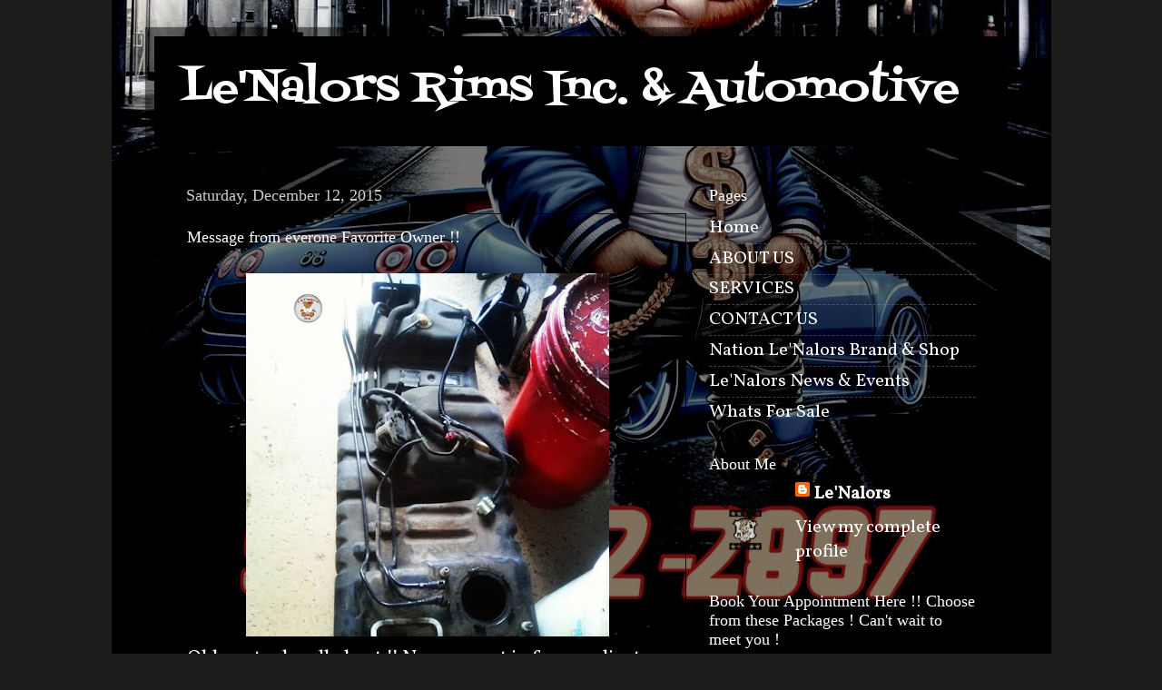

--- FILE ---
content_type: text/html; charset=UTF-8
request_url: https://www.lenalorsauto.com/2015/12/
body_size: 12483
content:
<!DOCTYPE html>
<html class='v2' dir='ltr' lang='en'>
<head>
<link href='https://www.blogger.com/static/v1/widgets/335934321-css_bundle_v2.css' rel='stylesheet' type='text/css'/>
<meta content='width=1100' name='viewport'/>
<meta content='text/html; charset=UTF-8' http-equiv='Content-Type'/>
<meta content='blogger' name='generator'/>
<link href='https://www.lenalorsauto.com/favicon.ico' rel='icon' type='image/x-icon'/>
<link href='https://www.lenalorsauto.com/2015/12/' rel='canonical'/>
<link rel="alternate" type="application/atom+xml" title="Le&#39;Nalors Rims Inc. &amp; Automotive - Atom" href="https://www.lenalorsauto.com/feeds/posts/default" />
<link rel="alternate" type="application/rss+xml" title="Le&#39;Nalors Rims Inc. &amp; Automotive - RSS" href="https://www.lenalorsauto.com/feeds/posts/default?alt=rss" />
<link rel="service.post" type="application/atom+xml" title="Le&#39;Nalors Rims Inc. &amp; Automotive - Atom" href="https://www.blogger.com/feeds/5655608201703849903/posts/default" />
<!--Can't find substitution for tag [blog.ieCssRetrofitLinks]-->
<meta content='https://www.lenalorsauto.com/2015/12/' property='og:url'/>
<meta content='Le&#39;Nalors Rims Inc. &amp; Automotive' property='og:title'/>
<meta content='' property='og:description'/>
<title>Le&#39;Nalors Rims Inc. &amp; Automotive: December 2015</title>
<style type='text/css'>@font-face{font-family:'Fontdiner Swanky';font-style:normal;font-weight:400;font-display:swap;src:url(//fonts.gstatic.com/s/fontdinerswanky/v24/ijwOs4XgRNsiaI5-hcVb4hQgMvCD0uYVKwOs1to.woff2)format('woff2');unicode-range:U+0000-00FF,U+0131,U+0152-0153,U+02BB-02BC,U+02C6,U+02DA,U+02DC,U+0304,U+0308,U+0329,U+2000-206F,U+20AC,U+2122,U+2191,U+2193,U+2212,U+2215,U+FEFF,U+FFFD;}@font-face{font-family:'Vollkorn';font-style:normal;font-weight:400;font-display:swap;src:url(//fonts.gstatic.com/s/vollkorn/v30/0ybgGDoxxrvAnPhYGzMlQLzuMasz6Df2MHGeE2mcM7Xq3oA9NjE.woff2)format('woff2');unicode-range:U+0460-052F,U+1C80-1C8A,U+20B4,U+2DE0-2DFF,U+A640-A69F,U+FE2E-FE2F;}@font-face{font-family:'Vollkorn';font-style:normal;font-weight:400;font-display:swap;src:url(//fonts.gstatic.com/s/vollkorn/v30/0ybgGDoxxrvAnPhYGzMlQLzuMasz6Df2MHGeGmmcM7Xq3oA9NjE.woff2)format('woff2');unicode-range:U+0301,U+0400-045F,U+0490-0491,U+04B0-04B1,U+2116;}@font-face{font-family:'Vollkorn';font-style:normal;font-weight:400;font-display:swap;src:url(//fonts.gstatic.com/s/vollkorn/v30/0ybgGDoxxrvAnPhYGzMlQLzuMasz6Df2MHGeHWmcM7Xq3oA9NjE.woff2)format('woff2');unicode-range:U+0370-0377,U+037A-037F,U+0384-038A,U+038C,U+038E-03A1,U+03A3-03FF;}@font-face{font-family:'Vollkorn';font-style:normal;font-weight:400;font-display:swap;src:url(//fonts.gstatic.com/s/vollkorn/v30/0ybgGDoxxrvAnPhYGzMlQLzuMasz6Df2MHGeEWmcM7Xq3oA9NjE.woff2)format('woff2');unicode-range:U+0102-0103,U+0110-0111,U+0128-0129,U+0168-0169,U+01A0-01A1,U+01AF-01B0,U+0300-0301,U+0303-0304,U+0308-0309,U+0323,U+0329,U+1EA0-1EF9,U+20AB;}@font-face{font-family:'Vollkorn';font-style:normal;font-weight:400;font-display:swap;src:url(//fonts.gstatic.com/s/vollkorn/v30/0ybgGDoxxrvAnPhYGzMlQLzuMasz6Df2MHGeEGmcM7Xq3oA9NjE.woff2)format('woff2');unicode-range:U+0100-02BA,U+02BD-02C5,U+02C7-02CC,U+02CE-02D7,U+02DD-02FF,U+0304,U+0308,U+0329,U+1D00-1DBF,U+1E00-1E9F,U+1EF2-1EFF,U+2020,U+20A0-20AB,U+20AD-20C0,U+2113,U+2C60-2C7F,U+A720-A7FF;}@font-face{font-family:'Vollkorn';font-style:normal;font-weight:400;font-display:swap;src:url(//fonts.gstatic.com/s/vollkorn/v30/0ybgGDoxxrvAnPhYGzMlQLzuMasz6Df2MHGeHmmcM7Xq3oA9.woff2)format('woff2');unicode-range:U+0000-00FF,U+0131,U+0152-0153,U+02BB-02BC,U+02C6,U+02DA,U+02DC,U+0304,U+0308,U+0329,U+2000-206F,U+20AC,U+2122,U+2191,U+2193,U+2212,U+2215,U+FEFF,U+FFFD;}</style>
<style id='page-skin-1' type='text/css'><!--
/*-----------------------------------------------
Blogger Template Style
Name:     Picture Window
Designer: Blogger
URL:      www.blogger.com
----------------------------------------------- */
/* Content
----------------------------------------------- */
body {
font: normal normal 22px Vollkorn;
color: #ffffff;
background: #1c1c1c url(https://blogger.googleusercontent.com/img/a/AVvXsEh3GnCLi-b9WYcLLXpwutGzc9UXFFHC5hScnrEXwWt41oTdazNa2U4_JbMsc_rwQamvHKy8Fh-lLT-2TIVs5LyU_cG5rQ2rHznhidG5QBz163mN7AWO5BWMcmi2qS01k7X6qc5k-yM6ru0pXZ-CQLZndgJsoGWX1cfKsvs1fVNFjbt6XXsQ9HFAvMnKPe21=s1600) no-repeat fixed bottom center;
}
html body .region-inner {
min-width: 0;
max-width: 100%;
width: auto;
}
.content-outer {
font-size: 90%;
}
a:link {
text-decoration:none;
color: #ffffff;
}
a:visited {
text-decoration:none;
color: #0066dd;
}
a:hover {
text-decoration:underline;
color: #ffffff;
}
.content-outer {
background: transparent url(https://resources.blogblog.com/blogblog/data/1kt/transparent/black50.png) repeat scroll top left;
-moz-border-radius: 0;
-webkit-border-radius: 0;
-goog-ms-border-radius: 0;
border-radius: 0;
-moz-box-shadow: 0 0 3px rgba(0, 0, 0, .15);
-webkit-box-shadow: 0 0 3px rgba(0, 0, 0, .15);
-goog-ms-box-shadow: 0 0 3px rgba(0, 0, 0, .15);
box-shadow: 0 0 3px rgba(0, 0, 0, .15);
margin: 0 auto;
}
.content-inner {
padding: 10px;
}
/* Header
----------------------------------------------- */
.header-outer {
background: #000000 none repeat-x scroll top left;
_background-image: none;
color: #ffffff;
-moz-border-radius: 0;
-webkit-border-radius: 0;
-goog-ms-border-radius: 0;
border-radius: 0;
}
.Header img, .Header #header-inner {
-moz-border-radius: 0;
-webkit-border-radius: 0;
-goog-ms-border-radius: 0;
border-radius: 0;
}
.header-inner .Header .titlewrapper,
.header-inner .Header .descriptionwrapper {
padding-left: 30px;
padding-right: 30px;
}
.Header h1 {
font: normal normal 48px Fontdiner Swanky;
text-shadow: 1px 1px 3px rgba(0, 0, 0, 0.3);
}
.Header h1 a {
color: #ffffff;
}
.Header .description {
font-size: 130%;
}
/* Tabs
----------------------------------------------- */
.tabs-inner {
margin: .5em 15px 1em;
padding: 0;
}
.tabs-inner .section {
margin: 0;
}
.tabs-inner .widget ul {
padding: 0;
background: #1c1c1c none repeat scroll bottom;
-moz-border-radius: 0;
-webkit-border-radius: 0;
-goog-ms-border-radius: 0;
border-radius: 0;
}
.tabs-inner .widget li {
border: none;
}
.tabs-inner .widget li a {
display: inline-block;
padding: .5em 1em;
margin-right: 0;
color: #ff9900;
font: normal normal 15px Georgia, Utopia, 'Palatino Linotype', Palatino, serif;
-moz-border-radius: 0 0 0 0;
-webkit-border-top-left-radius: 0;
-webkit-border-top-right-radius: 0;
-goog-ms-border-radius: 0 0 0 0;
border-radius: 0 0 0 0;
background: transparent none no-repeat scroll top left;
border-right: 1px solid #000000;
}
.tabs-inner .widget li:first-child a {
padding-left: 1.25em;
-moz-border-radius-topleft: 0;
-moz-border-radius-bottomleft: 0;
-webkit-border-top-left-radius: 0;
-webkit-border-bottom-left-radius: 0;
-goog-ms-border-top-left-radius: 0;
-goog-ms-border-bottom-left-radius: 0;
border-top-left-radius: 0;
border-bottom-left-radius: 0;
}
.tabs-inner .widget li.selected a,
.tabs-inner .widget li a:hover {
position: relative;
z-index: 1;
background: #0066dd none repeat scroll bottom;
color: #ffffff;
-moz-box-shadow: 0 0 0 rgba(0, 0, 0, .15);
-webkit-box-shadow: 0 0 0 rgba(0, 0, 0, .15);
-goog-ms-box-shadow: 0 0 0 rgba(0, 0, 0, .15);
box-shadow: 0 0 0 rgba(0, 0, 0, .15);
}
/* Headings
----------------------------------------------- */
h2 {
font: normal normal 18px Georgia, Utopia, 'Palatino Linotype', Palatino, serif;
text-transform: none;
color: #ffffff;
margin: .5em 0;
}
/* Main
----------------------------------------------- */
.main-outer {
background: transparent none repeat scroll top center;
-moz-border-radius: 0 0 0 0;
-webkit-border-top-left-radius: 0;
-webkit-border-top-right-radius: 0;
-webkit-border-bottom-left-radius: 0;
-webkit-border-bottom-right-radius: 0;
-goog-ms-border-radius: 0 0 0 0;
border-radius: 0 0 0 0;
-moz-box-shadow: 0 0 0 rgba(0, 0, 0, .15);
-webkit-box-shadow: 0 0 0 rgba(0, 0, 0, .15);
-goog-ms-box-shadow: 0 0 0 rgba(0, 0, 0, .15);
box-shadow: 0 0 0 rgba(0, 0, 0, .15);
}
.main-inner {
padding: 15px 20px 20px;
}
.main-inner .column-center-inner {
padding: 0 0;
}
.main-inner .column-left-inner {
padding-left: 0;
}
.main-inner .column-right-inner {
padding-right: 0;
}
/* Posts
----------------------------------------------- */
h3.post-title {
margin: 0;
font: normal normal 18px Georgia, Utopia, 'Palatino Linotype', Palatino, serif;
}
.comments h4 {
margin: 1em 0 0;
font: normal normal 18px Georgia, Utopia, 'Palatino Linotype', Palatino, serif;
}
.date-header span {
color: #cccccc;
}
.post-outer {
background-color: transparent;
border: solid 1px #000000;
-moz-border-radius: 0;
-webkit-border-radius: 0;
border-radius: 0;
-goog-ms-border-radius: 0;
padding: 15px 20px;
margin: 0 -20px 20px;
}
.post-body {
line-height: 1.4;
font-size: 110%;
position: relative;
}
.post-header {
margin: 0 0 1.5em;
color: #999999;
line-height: 1.6;
}
.post-footer {
margin: .5em 0 0;
color: #999999;
line-height: 1.6;
}
#blog-pager {
font-size: 140%
}
#comments .comment-author {
padding-top: 1.5em;
border-top: dashed 1px #ccc;
border-top: dashed 1px rgba(128, 128, 128, .5);
background-position: 0 1.5em;
}
#comments .comment-author:first-child {
padding-top: 0;
border-top: none;
}
.avatar-image-container {
margin: .2em 0 0;
}
/* Comments
----------------------------------------------- */
.comments .comments-content .icon.blog-author {
background-repeat: no-repeat;
background-image: url([data-uri]);
}
.comments .comments-content .loadmore a {
border-top: 1px solid #ffffff;
border-bottom: 1px solid #ffffff;
}
.comments .continue {
border-top: 2px solid #ffffff;
}
/* Widgets
----------------------------------------------- */
.widget ul, .widget #ArchiveList ul.flat {
padding: 0;
list-style: none;
}
.widget ul li, .widget #ArchiveList ul.flat li {
border-top: dashed 1px #ccc;
border-top: dashed 1px rgba(128, 128, 128, .5);
}
.widget ul li:first-child, .widget #ArchiveList ul.flat li:first-child {
border-top: none;
}
.widget .post-body ul {
list-style: disc;
}
.widget .post-body ul li {
border: none;
}
/* Footer
----------------------------------------------- */
.footer-outer {
color:#cccccc;
background: transparent none repeat scroll top center;
-moz-border-radius: 0 0 0 0;
-webkit-border-top-left-radius: 0;
-webkit-border-top-right-radius: 0;
-webkit-border-bottom-left-radius: 0;
-webkit-border-bottom-right-radius: 0;
-goog-ms-border-radius: 0 0 0 0;
border-radius: 0 0 0 0;
-moz-box-shadow: 0 0 0 rgba(0, 0, 0, .15);
-webkit-box-shadow: 0 0 0 rgba(0, 0, 0, .15);
-goog-ms-box-shadow: 0 0 0 rgba(0, 0, 0, .15);
box-shadow: 0 0 0 rgba(0, 0, 0, .15);
}
.footer-inner {
padding: 10px 20px 20px;
}
.footer-outer a {
color: #ff9900;
}
.footer-outer a:visited {
color: #dd7700;
}
.footer-outer a:hover {
color: #ffaa00;
}
.footer-outer .widget h2 {
color: #ffffff;
}
/* Mobile
----------------------------------------------- */
html body.mobile {
height: auto;
}
html body.mobile {
min-height: 480px;
background-size: 100% auto;
}
.mobile .body-fauxcolumn-outer {
background: transparent none repeat scroll top left;
}
html .mobile .mobile-date-outer, html .mobile .blog-pager {
border-bottom: none;
background: transparent none repeat scroll top center;
margin-bottom: 10px;
}
.mobile .date-outer {
background: transparent none repeat scroll top center;
}
.mobile .header-outer, .mobile .main-outer,
.mobile .post-outer, .mobile .footer-outer {
-moz-border-radius: 0;
-webkit-border-radius: 0;
-goog-ms-border-radius: 0;
border-radius: 0;
}
.mobile .content-outer,
.mobile .main-outer,
.mobile .post-outer {
background: inherit;
border: none;
}
.mobile .content-outer {
font-size: 100%;
}
.mobile-link-button {
background-color: #ffffff;
}
.mobile-link-button a:link, .mobile-link-button a:visited {
color: transparent;
}
.mobile-index-contents {
color: #ffffff;
}
.mobile .tabs-inner .PageList .widget-content {
background: #0066dd none repeat scroll bottom;
color: #ffffff;
}
.mobile .tabs-inner .PageList .widget-content .pagelist-arrow {
border-left: 1px solid #000000;
}

--></style>
<style id='template-skin-1' type='text/css'><!--
body {
min-width: 960px;
}
.content-outer, .content-fauxcolumn-outer, .region-inner {
min-width: 960px;
max-width: 960px;
_width: 960px;
}
.main-inner .columns {
padding-left: 0;
padding-right: 339px;
}
.main-inner .fauxcolumn-center-outer {
left: 0;
right: 339px;
/* IE6 does not respect left and right together */
_width: expression(this.parentNode.offsetWidth -
parseInt("0") -
parseInt("339px") + 'px');
}
.main-inner .fauxcolumn-left-outer {
width: 0;
}
.main-inner .fauxcolumn-right-outer {
width: 339px;
}
.main-inner .column-left-outer {
width: 0;
right: 100%;
margin-left: -0;
}
.main-inner .column-right-outer {
width: 339px;
margin-right: -339px;
}
#layout {
min-width: 0;
}
#layout .content-outer {
min-width: 0;
width: 800px;
}
#layout .region-inner {
min-width: 0;
width: auto;
}
body#layout div.add_widget {
padding: 8px;
}
body#layout div.add_widget a {
margin-left: 32px;
}
--></style>
<style>
    body {background-image:url(https\:\/\/blogger.googleusercontent.com\/img\/a\/AVvXsEh3GnCLi-b9WYcLLXpwutGzc9UXFFHC5hScnrEXwWt41oTdazNa2U4_JbMsc_rwQamvHKy8Fh-lLT-2TIVs5LyU_cG5rQ2rHznhidG5QBz163mN7AWO5BWMcmi2qS01k7X6qc5k-yM6ru0pXZ-CQLZndgJsoGWX1cfKsvs1fVNFjbt6XXsQ9HFAvMnKPe21=s1600);}
    
@media (max-width: 200px) { body {background-image:url(https\:\/\/blogger.googleusercontent.com\/img\/a\/AVvXsEh3GnCLi-b9WYcLLXpwutGzc9UXFFHC5hScnrEXwWt41oTdazNa2U4_JbMsc_rwQamvHKy8Fh-lLT-2TIVs5LyU_cG5rQ2rHznhidG5QBz163mN7AWO5BWMcmi2qS01k7X6qc5k-yM6ru0pXZ-CQLZndgJsoGWX1cfKsvs1fVNFjbt6XXsQ9HFAvMnKPe21=w200);}}
@media (max-width: 400px) and (min-width: 201px) { body {background-image:url(https\:\/\/blogger.googleusercontent.com\/img\/a\/AVvXsEh3GnCLi-b9WYcLLXpwutGzc9UXFFHC5hScnrEXwWt41oTdazNa2U4_JbMsc_rwQamvHKy8Fh-lLT-2TIVs5LyU_cG5rQ2rHznhidG5QBz163mN7AWO5BWMcmi2qS01k7X6qc5k-yM6ru0pXZ-CQLZndgJsoGWX1cfKsvs1fVNFjbt6XXsQ9HFAvMnKPe21=w400);}}
@media (max-width: 800px) and (min-width: 401px) { body {background-image:url(https\:\/\/blogger.googleusercontent.com\/img\/a\/AVvXsEh3GnCLi-b9WYcLLXpwutGzc9UXFFHC5hScnrEXwWt41oTdazNa2U4_JbMsc_rwQamvHKy8Fh-lLT-2TIVs5LyU_cG5rQ2rHznhidG5QBz163mN7AWO5BWMcmi2qS01k7X6qc5k-yM6ru0pXZ-CQLZndgJsoGWX1cfKsvs1fVNFjbt6XXsQ9HFAvMnKPe21=w800);}}
@media (max-width: 1200px) and (min-width: 801px) { body {background-image:url(https\:\/\/blogger.googleusercontent.com\/img\/a\/AVvXsEh3GnCLi-b9WYcLLXpwutGzc9UXFFHC5hScnrEXwWt41oTdazNa2U4_JbMsc_rwQamvHKy8Fh-lLT-2TIVs5LyU_cG5rQ2rHznhidG5QBz163mN7AWO5BWMcmi2qS01k7X6qc5k-yM6ru0pXZ-CQLZndgJsoGWX1cfKsvs1fVNFjbt6XXsQ9HFAvMnKPe21=w1200);}}
/* Last tag covers anything over one higher than the previous max-size cap. */
@media (min-width: 1201px) { body {background-image:url(https\:\/\/blogger.googleusercontent.com\/img\/a\/AVvXsEh3GnCLi-b9WYcLLXpwutGzc9UXFFHC5hScnrEXwWt41oTdazNa2U4_JbMsc_rwQamvHKy8Fh-lLT-2TIVs5LyU_cG5rQ2rHznhidG5QBz163mN7AWO5BWMcmi2qS01k7X6qc5k-yM6ru0pXZ-CQLZndgJsoGWX1cfKsvs1fVNFjbt6XXsQ9HFAvMnKPe21=w1600);}}
  </style>
<link href='https://www.blogger.com/dyn-css/authorization.css?targetBlogID=5655608201703849903&amp;zx=1018a006-61ef-4f7d-9540-1b5a5a2e44a5' media='none' onload='if(media!=&#39;all&#39;)media=&#39;all&#39;' rel='stylesheet'/><noscript><link href='https://www.blogger.com/dyn-css/authorization.css?targetBlogID=5655608201703849903&amp;zx=1018a006-61ef-4f7d-9540-1b5a5a2e44a5' rel='stylesheet'/></noscript>
<meta name='google-adsense-platform-account' content='ca-host-pub-1556223355139109'/>
<meta name='google-adsense-platform-domain' content='blogspot.com'/>

<script async src="https://pagead2.googlesyndication.com/pagead/js/adsbygoogle.js?client=ca-pub-5541767903311343&host=ca-host-pub-1556223355139109" crossorigin="anonymous"></script>

<!-- data-ad-client=ca-pub-5541767903311343 -->

</head>
<body class='loading variant-screen'>
<div class='navbar no-items section' id='navbar' name='Navbar'>
</div>
<div class='body-fauxcolumns'>
<div class='fauxcolumn-outer body-fauxcolumn-outer'>
<div class='cap-top'>
<div class='cap-left'></div>
<div class='cap-right'></div>
</div>
<div class='fauxborder-left'>
<div class='fauxborder-right'></div>
<div class='fauxcolumn-inner'>
</div>
</div>
<div class='cap-bottom'>
<div class='cap-left'></div>
<div class='cap-right'></div>
</div>
</div>
</div>
<div class='content'>
<div class='content-fauxcolumns'>
<div class='fauxcolumn-outer content-fauxcolumn-outer'>
<div class='cap-top'>
<div class='cap-left'></div>
<div class='cap-right'></div>
</div>
<div class='fauxborder-left'>
<div class='fauxborder-right'></div>
<div class='fauxcolumn-inner'>
</div>
</div>
<div class='cap-bottom'>
<div class='cap-left'></div>
<div class='cap-right'></div>
</div>
</div>
</div>
<div class='content-outer'>
<div class='content-cap-top cap-top'>
<div class='cap-left'></div>
<div class='cap-right'></div>
</div>
<div class='fauxborder-left content-fauxborder-left'>
<div class='fauxborder-right content-fauxborder-right'></div>
<div class='content-inner'>
<header>
<div class='header-outer'>
<div class='header-cap-top cap-top'>
<div class='cap-left'></div>
<div class='cap-right'></div>
</div>
<div class='fauxborder-left header-fauxborder-left'>
<div class='fauxborder-right header-fauxborder-right'></div>
<div class='region-inner header-inner'>
<div class='header section' id='header' name='Header'><div class='widget Header' data-version='1' id='Header1'>
<div id='header-inner'>
<div class='titlewrapper'>
<h1 class='title'>
<a href='https://www.lenalorsauto.com/'>
Le&#39;Nalors Rims Inc. &amp; Automotive
</a>
</h1>
</div>
<div class='descriptionwrapper'>
<p class='description'><span>
</span></p>
</div>
</div>
</div></div>
</div>
</div>
<div class='header-cap-bottom cap-bottom'>
<div class='cap-left'></div>
<div class='cap-right'></div>
</div>
</div>
</header>
<div class='tabs-outer'>
<div class='tabs-cap-top cap-top'>
<div class='cap-left'></div>
<div class='cap-right'></div>
</div>
<div class='fauxborder-left tabs-fauxborder-left'>
<div class='fauxborder-right tabs-fauxborder-right'></div>
<div class='region-inner tabs-inner'>
<div class='tabs no-items section' id='crosscol' name='Cross-Column'></div>
<div class='tabs no-items section' id='crosscol-overflow' name='Cross-Column 2'></div>
</div>
</div>
<div class='tabs-cap-bottom cap-bottom'>
<div class='cap-left'></div>
<div class='cap-right'></div>
</div>
</div>
<div class='main-outer'>
<div class='main-cap-top cap-top'>
<div class='cap-left'></div>
<div class='cap-right'></div>
</div>
<div class='fauxborder-left main-fauxborder-left'>
<div class='fauxborder-right main-fauxborder-right'></div>
<div class='region-inner main-inner'>
<div class='columns fauxcolumns'>
<div class='fauxcolumn-outer fauxcolumn-center-outer'>
<div class='cap-top'>
<div class='cap-left'></div>
<div class='cap-right'></div>
</div>
<div class='fauxborder-left'>
<div class='fauxborder-right'></div>
<div class='fauxcolumn-inner'>
</div>
</div>
<div class='cap-bottom'>
<div class='cap-left'></div>
<div class='cap-right'></div>
</div>
</div>
<div class='fauxcolumn-outer fauxcolumn-left-outer'>
<div class='cap-top'>
<div class='cap-left'></div>
<div class='cap-right'></div>
</div>
<div class='fauxborder-left'>
<div class='fauxborder-right'></div>
<div class='fauxcolumn-inner'>
</div>
</div>
<div class='cap-bottom'>
<div class='cap-left'></div>
<div class='cap-right'></div>
</div>
</div>
<div class='fauxcolumn-outer fauxcolumn-right-outer'>
<div class='cap-top'>
<div class='cap-left'></div>
<div class='cap-right'></div>
</div>
<div class='fauxborder-left'>
<div class='fauxborder-right'></div>
<div class='fauxcolumn-inner'>
</div>
</div>
<div class='cap-bottom'>
<div class='cap-left'></div>
<div class='cap-right'></div>
</div>
</div>
<!-- corrects IE6 width calculation -->
<div class='columns-inner'>
<div class='column-center-outer'>
<div class='column-center-inner'>
<div class='main section' id='main' name='Main'><div class='widget Blog' data-version='1' id='Blog1'>
<div class='blog-posts hfeed'>

          <div class="date-outer">
        
<h2 class='date-header'><span>Saturday, December 12, 2015</span></h2>

          <div class="date-posts">
        
<div class='post-outer'>
<div class='post hentry uncustomized-post-template' itemprop='blogPost' itemscope='itemscope' itemtype='http://schema.org/BlogPosting'>
<meta content='https://blogger.googleusercontent.com/img/b/R29vZ2xl/AVvXsEgrPCDXMMvBr4UAJYtLKhaJT7-g7IkIQUNF5IXRfbVwWSrlHdwwF1cDMR8If2gl-nW7oPyvMZyWgb4Eq9lpoGZZts2bRLyVwW7wDVxwNYWaWrXbgwnwVdcq3y0zDIE7UK0luhWz8Va8XKF2/s400/11215744_1012567162098464_5278382813629257006_n.jpg' itemprop='image_url'/>
<meta content='5655608201703849903' itemprop='blogId'/>
<meta content='1527731862444735973' itemprop='postId'/>
<a name='1527731862444735973'></a>
<h3 class='post-title entry-title' itemprop='name'>
<a href='https://www.lenalorsauto.com/2015/12/message-from-you-favorite-owner.html'>Message from everone Favorite Owner !!</a>
</h3>
<div class='post-header'>
<div class='post-header-line-1'></div>
</div>
<div class='post-body entry-content' id='post-body-1527731862444735973' itemprop='description articleBody'>
<div class="separator" style="clear: both; text-align: center;">
<a href="https://blogger.googleusercontent.com/img/b/R29vZ2xl/AVvXsEgrPCDXMMvBr4UAJYtLKhaJT7-g7IkIQUNF5IXRfbVwWSrlHdwwF1cDMR8If2gl-nW7oPyvMZyWgb4Eq9lpoGZZts2bRLyVwW7wDVxwNYWaWrXbgwnwVdcq3y0zDIE7UK0luhWz8Va8XKF2/s1600/11215744_1012567162098464_5278382813629257006_n.jpg" imageanchor="1" style="margin-left: 1em; margin-right: 1em;"><img border="0" height="400" src="https://blogger.googleusercontent.com/img/b/R29vZ2xl/AVvXsEgrPCDXMMvBr4UAJYtLKhaJT7-g7IkIQUNF5IXRfbVwWSrlHdwwF1cDMR8If2gl-nW7oPyvMZyWgb4Eq9lpoGZZts2bRLyVwW7wDVxwNYWaWrXbgwnwVdcq3y0zDIE7UK0luhWz8Va8XKF2/s400/11215744_1012567162098464_5278382813629257006_n.jpg" width="400" /></a></div>
<span class="fbPhotosPhotoCaption" data-ft="{&quot;tn&quot;:&quot;K&quot;}" id="fbPhotoSnowliftCaption" tabindex="0"><span class="hasCaption" data-gt="{&quot;timeline_og_unit_click&quot;:&quot;1&quot;,&quot;app_id&quot;:&quot;124024574287414&quot;,&quot;action_type_id&quot;:&quot;282366618453208&quot;,&quot;object_type&quot;:&quot;instapp:photo&quot;,&quot;unit_id&quot;:&quot;447280888645770&quot;,&quot;og_ref&quot;:&quot;ogexp&quot;,&quot;is_intentional&quot;:&quot;1&quot;}">Old gas tank pulled out !! New one put in for our client. .. Happy me!!</span></span><br />
<br />
<span class="fbPhotosPhotoCaption" data-ft="{&quot;tn&quot;:&quot;K&quot;}" id="fbPhotoSnowliftCaption" tabindex="0"><span class="hasCaption" data-gt="{&quot;timeline_og_unit_click&quot;:&quot;1&quot;,&quot;app_id&quot;:&quot;124024574287414&quot;,&quot;action_type_id&quot;:&quot;282366618453208&quot;,&quot;object_type&quot;:&quot;instapp:photo&quot;,&quot;unit_id&quot;:&quot;447280888645770&quot;,&quot;og_ref&quot;:&quot;ogexp&quot;,&quot;is_intentional&quot;:&quot;1&quot;}">Also be sure to FOLLOW US on TWITTER @lenalors <br />
Or Like our Brand New Facebook Page www.facebook.com/lenalorsauto&nbsp;
</span></span>
<div style='clear: both;'></div>
</div>
<div class='post-footer'>
<div class='post-footer-line post-footer-line-1'>
<span class='post-author vcard'>
</span>
<span class='post-timestamp'>
at
<meta content='https://www.lenalorsauto.com/2015/12/message-from-you-favorite-owner.html' itemprop='url'/>
<a class='timestamp-link' href='https://www.lenalorsauto.com/2015/12/message-from-you-favorite-owner.html' rel='bookmark' title='permanent link'><abbr class='published' itemprop='datePublished' title='2015-12-12T14:41:00-08:00'>December 12, 2015</abbr></a>
</span>
<span class='post-comment-link'>
</span>
<span class='post-icons'>
<span class='item-control blog-admin pid-2094154231'>
<a href='https://www.blogger.com/post-edit.g?blogID=5655608201703849903&postID=1527731862444735973&from=pencil' title='Edit Post'>
<img alt='' class='icon-action' height='18' src='https://resources.blogblog.com/img/icon18_edit_allbkg.gif' width='18'/>
</a>
</span>
</span>
<div class='post-share-buttons goog-inline-block'>
<a class='goog-inline-block share-button sb-email' href='https://www.blogger.com/share-post.g?blogID=5655608201703849903&postID=1527731862444735973&target=email' target='_blank' title='Email This'><span class='share-button-link-text'>Email This</span></a><a class='goog-inline-block share-button sb-blog' href='https://www.blogger.com/share-post.g?blogID=5655608201703849903&postID=1527731862444735973&target=blog' onclick='window.open(this.href, "_blank", "height=270,width=475"); return false;' target='_blank' title='BlogThis!'><span class='share-button-link-text'>BlogThis!</span></a><a class='goog-inline-block share-button sb-twitter' href='https://www.blogger.com/share-post.g?blogID=5655608201703849903&postID=1527731862444735973&target=twitter' target='_blank' title='Share to X'><span class='share-button-link-text'>Share to X</span></a><a class='goog-inline-block share-button sb-facebook' href='https://www.blogger.com/share-post.g?blogID=5655608201703849903&postID=1527731862444735973&target=facebook' onclick='window.open(this.href, "_blank", "height=430,width=640"); return false;' target='_blank' title='Share to Facebook'><span class='share-button-link-text'>Share to Facebook</span></a><a class='goog-inline-block share-button sb-pinterest' href='https://www.blogger.com/share-post.g?blogID=5655608201703849903&postID=1527731862444735973&target=pinterest' target='_blank' title='Share to Pinterest'><span class='share-button-link-text'>Share to Pinterest</span></a>
</div>
</div>
<div class='post-footer-line post-footer-line-2'>
<span class='post-labels'>
</span>
</div>
<div class='post-footer-line post-footer-line-3'>
<span class='post-location'>
</span>
</div>
</div>
</div>
</div>

          </div></div>
        

          <div class="date-outer">
        
<h2 class='date-header'><span>Saturday, December 5, 2015</span></h2>

          <div class="date-posts">
        
<div class='post-outer'>
<div class='post hentry uncustomized-post-template' itemprop='blogPost' itemscope='itemscope' itemtype='http://schema.org/BlogPosting'>
<meta content='https://blogger.googleusercontent.com/img/b/R29vZ2xl/AVvXsEgCX5mlR37oZttGCbFD3wzOlQsDifrWnXxdNt4Xa7qiGmOP-K9xpSmIGXFyVpdY5ZG_erVov6nUZfNR2aIkv2BINK9BogcJees95hB8qTa-ixH0N91tUfmgxGRdwrxLJ9Vl4ZD6Rpv_HhKD/s400/12313704_1009120845776429_1121501419511289795_n.jpg' itemprop='image_url'/>
<meta content='5655608201703849903' itemprop='blogId'/>
<meta content='6043578799798863320' itemprop='postId'/>
<a name='6043578799798863320'></a>
<h3 class='post-title entry-title' itemprop='name'>
<a href='https://www.lenalorsauto.com/2015/12/the-lenalors-rims-clients-of-day_5.html'>The Le'Nalors Rims " CLIENTS " of The Day</a>
</h3>
<div class='post-header'>
<div class='post-header-line-1'></div>
</div>
<div class='post-body entry-content' id='post-body-6043578799798863320' itemprop='description articleBody'>
<div class="separator" style="clear: both; text-align: center;">
<a href="https://blogger.googleusercontent.com/img/b/R29vZ2xl/AVvXsEgCX5mlR37oZttGCbFD3wzOlQsDifrWnXxdNt4Xa7qiGmOP-K9xpSmIGXFyVpdY5ZG_erVov6nUZfNR2aIkv2BINK9BogcJees95hB8qTa-ixH0N91tUfmgxGRdwrxLJ9Vl4ZD6Rpv_HhKD/s1600/12313704_1009120845776429_1121501419511289795_n.jpg" imageanchor="1" style="margin-left: 1em; margin-right: 1em;"><img border="0" height="400" src="https://blogger.googleusercontent.com/img/b/R29vZ2xl/AVvXsEgCX5mlR37oZttGCbFD3wzOlQsDifrWnXxdNt4Xa7qiGmOP-K9xpSmIGXFyVpdY5ZG_erVov6nUZfNR2aIkv2BINK9BogcJees95hB8qTa-ixH0N91tUfmgxGRdwrxLJ9Vl4ZD6Rpv_HhKD/s400/12313704_1009120845776429_1121501419511289795_n.jpg" width="400" /></a></div>
<h3 class="post-title entry-title" itemprop="name">
CONTACT US 
</h3>
<div class="post-header">
</div>
<span style="font-family: Georgia, &quot;Times New Roman&quot;, serif; font-size: x-small;">Located : 1123 SW 1Way Deerfield Beach , Fl. 33441</span><br />
<span style="font-family: Georgia, &quot;Times New Roman&quot;, serif; font-size: x-small;">Business # : (954) 242 - 2897</span><br />
<span style="font-family: Georgia, &quot;Times New Roman&quot;, serif; font-size: x-small;">Business </span><span style="font-size: x-small;">Email : lenalorsauto@gmail.com</span><br />
<span style="font-size: x-small;">Twitter @lenalors</span><br />
<span style="font-size: x-small;">Instagram @lenalorsceo</span><br />
<span style="font-size: x-small;"><br /></span>
<span class="userContent" style="font-size: x-small;">(Shop Hours) -&nbsp; <span style="color: red;">Mon</span> Closed <span style="color: red;">Tue&nbsp;</span>5pm - 8pm&nbsp;<span style="color: red;">Wed</span> 5pm - 8pm <span style="color: red;">Thur</span> 5pm - 8pm <span style="color: red;">Fri</span> 5pm - 8pm <span style="color: red;">Sat</span> 9am - 5pm <span style="color: red;">Sun</span> Closed/Special Request</span>
<div style='clear: both;'></div>
</div>
<div class='post-footer'>
<div class='post-footer-line post-footer-line-1'>
<span class='post-author vcard'>
</span>
<span class='post-timestamp'>
at
<meta content='https://www.lenalorsauto.com/2015/12/the-lenalors-rims-clients-of-day_5.html' itemprop='url'/>
<a class='timestamp-link' href='https://www.lenalorsauto.com/2015/12/the-lenalors-rims-clients-of-day_5.html' rel='bookmark' title='permanent link'><abbr class='published' itemprop='datePublished' title='2015-12-05T10:10:00-08:00'>December 05, 2015</abbr></a>
</span>
<span class='post-comment-link'>
</span>
<span class='post-icons'>
<span class='item-control blog-admin pid-2094154231'>
<a href='https://www.blogger.com/post-edit.g?blogID=5655608201703849903&postID=6043578799798863320&from=pencil' title='Edit Post'>
<img alt='' class='icon-action' height='18' src='https://resources.blogblog.com/img/icon18_edit_allbkg.gif' width='18'/>
</a>
</span>
</span>
<div class='post-share-buttons goog-inline-block'>
<a class='goog-inline-block share-button sb-email' href='https://www.blogger.com/share-post.g?blogID=5655608201703849903&postID=6043578799798863320&target=email' target='_blank' title='Email This'><span class='share-button-link-text'>Email This</span></a><a class='goog-inline-block share-button sb-blog' href='https://www.blogger.com/share-post.g?blogID=5655608201703849903&postID=6043578799798863320&target=blog' onclick='window.open(this.href, "_blank", "height=270,width=475"); return false;' target='_blank' title='BlogThis!'><span class='share-button-link-text'>BlogThis!</span></a><a class='goog-inline-block share-button sb-twitter' href='https://www.blogger.com/share-post.g?blogID=5655608201703849903&postID=6043578799798863320&target=twitter' target='_blank' title='Share to X'><span class='share-button-link-text'>Share to X</span></a><a class='goog-inline-block share-button sb-facebook' href='https://www.blogger.com/share-post.g?blogID=5655608201703849903&postID=6043578799798863320&target=facebook' onclick='window.open(this.href, "_blank", "height=430,width=640"); return false;' target='_blank' title='Share to Facebook'><span class='share-button-link-text'>Share to Facebook</span></a><a class='goog-inline-block share-button sb-pinterest' href='https://www.blogger.com/share-post.g?blogID=5655608201703849903&postID=6043578799798863320&target=pinterest' target='_blank' title='Share to Pinterest'><span class='share-button-link-text'>Share to Pinterest</span></a>
</div>
</div>
<div class='post-footer-line post-footer-line-2'>
<span class='post-labels'>
</span>
</div>
<div class='post-footer-line post-footer-line-3'>
<span class='post-location'>
</span>
</div>
</div>
</div>
</div>
<div class='post-outer'>
<div class='post hentry uncustomized-post-template' itemprop='blogPost' itemscope='itemscope' itemtype='http://schema.org/BlogPosting'>
<meta content='https://blogger.googleusercontent.com/img/b/R29vZ2xl/AVvXsEjOEp0_1FRyrmZQPetebqmmODuNMO95X-jMyHmKiH-oPH1N3N4f-DMDIx585HxoQO4z41kNUshXPqDm3vfypCHCliwR0Ohepw3E-goFRjwBTqgNdaigmeCK1X74dYfwCrFSSx6HaL4JGzMZ/s400/12342657_1009002859121561_8807343701618716897_n.jpg' itemprop='image_url'/>
<meta content='5655608201703849903' itemprop='blogId'/>
<meta content='1835505007284625188' itemprop='postId'/>
<a name='1835505007284625188'></a>
<h3 class='post-title entry-title' itemprop='name'>
<a href='https://www.lenalorsauto.com/2015/12/the-lenalors-rims-clients-of-day.html'>The Le'Nalors Rims "CLIENTS" of The Day</a>
</h3>
<div class='post-header'>
<div class='post-header-line-1'></div>
</div>
<div class='post-body entry-content' id='post-body-1835505007284625188' itemprop='description articleBody'>
<div class="separator" style="clear: both; text-align: center;">
<a href="https://blogger.googleusercontent.com/img/b/R29vZ2xl/AVvXsEjOEp0_1FRyrmZQPetebqmmODuNMO95X-jMyHmKiH-oPH1N3N4f-DMDIx585HxoQO4z41kNUshXPqDm3vfypCHCliwR0Ohepw3E-goFRjwBTqgNdaigmeCK1X74dYfwCrFSSx6HaL4JGzMZ/s1600/12342657_1009002859121561_8807343701618716897_n.jpg" imageanchor="1" style="margin-left: 1em; margin-right: 1em;"><img border="0" height="400" src="https://blogger.googleusercontent.com/img/b/R29vZ2xl/AVvXsEjOEp0_1FRyrmZQPetebqmmODuNMO95X-jMyHmKiH-oPH1N3N4f-DMDIx585HxoQO4z41kNUshXPqDm3vfypCHCliwR0Ohepw3E-goFRjwBTqgNdaigmeCK1X74dYfwCrFSSx6HaL4JGzMZ/s400/12342657_1009002859121561_8807343701618716897_n.jpg" width="400" /></a></div>
Also be sure to FOLLOW US on TWITTER @lenalors <br />
Or Like our Brand New Facebook Page www.facebook.com/lenalorsauto
<div style='clear: both;'></div>
</div>
<div class='post-footer'>
<div class='post-footer-line post-footer-line-1'>
<span class='post-author vcard'>
</span>
<span class='post-timestamp'>
at
<meta content='https://www.lenalorsauto.com/2015/12/the-lenalors-rims-clients-of-day.html' itemprop='url'/>
<a class='timestamp-link' href='https://www.lenalorsauto.com/2015/12/the-lenalors-rims-clients-of-day.html' rel='bookmark' title='permanent link'><abbr class='published' itemprop='datePublished' title='2015-12-05T06:09:00-08:00'>December 05, 2015</abbr></a>
</span>
<span class='post-comment-link'>
</span>
<span class='post-icons'>
<span class='item-control blog-admin pid-2094154231'>
<a href='https://www.blogger.com/post-edit.g?blogID=5655608201703849903&postID=1835505007284625188&from=pencil' title='Edit Post'>
<img alt='' class='icon-action' height='18' src='https://resources.blogblog.com/img/icon18_edit_allbkg.gif' width='18'/>
</a>
</span>
</span>
<div class='post-share-buttons goog-inline-block'>
<a class='goog-inline-block share-button sb-email' href='https://www.blogger.com/share-post.g?blogID=5655608201703849903&postID=1835505007284625188&target=email' target='_blank' title='Email This'><span class='share-button-link-text'>Email This</span></a><a class='goog-inline-block share-button sb-blog' href='https://www.blogger.com/share-post.g?blogID=5655608201703849903&postID=1835505007284625188&target=blog' onclick='window.open(this.href, "_blank", "height=270,width=475"); return false;' target='_blank' title='BlogThis!'><span class='share-button-link-text'>BlogThis!</span></a><a class='goog-inline-block share-button sb-twitter' href='https://www.blogger.com/share-post.g?blogID=5655608201703849903&postID=1835505007284625188&target=twitter' target='_blank' title='Share to X'><span class='share-button-link-text'>Share to X</span></a><a class='goog-inline-block share-button sb-facebook' href='https://www.blogger.com/share-post.g?blogID=5655608201703849903&postID=1835505007284625188&target=facebook' onclick='window.open(this.href, "_blank", "height=430,width=640"); return false;' target='_blank' title='Share to Facebook'><span class='share-button-link-text'>Share to Facebook</span></a><a class='goog-inline-block share-button sb-pinterest' href='https://www.blogger.com/share-post.g?blogID=5655608201703849903&postID=1835505007284625188&target=pinterest' target='_blank' title='Share to Pinterest'><span class='share-button-link-text'>Share to Pinterest</span></a>
</div>
</div>
<div class='post-footer-line post-footer-line-2'>
<span class='post-labels'>
</span>
</div>
<div class='post-footer-line post-footer-line-3'>
<span class='post-location'>
</span>
</div>
</div>
</div>
</div>

        </div></div>
      
</div>
<div class='blog-pager' id='blog-pager'>
<span id='blog-pager-newer-link'>
<a class='blog-pager-newer-link' href='https://www.lenalorsauto.com/search?updated-max=2016-11-24T06:01:00-08:00&max-results=11&reverse-paginate=true' id='Blog1_blog-pager-newer-link' title='Newer Posts'>Newer Posts</a>
</span>
<span id='blog-pager-older-link'>
<a class='blog-pager-older-link' href='https://www.lenalorsauto.com/search?updated-max=2015-12-05T06:09:00-08:00&max-results=11' id='Blog1_blog-pager-older-link' title='Older Posts'>Older Posts</a>
</span>
<a class='home-link' href='https://www.lenalorsauto.com/'>Home</a>
</div>
<div class='clear'></div>
<div class='blog-feeds'>
<div class='feed-links'>
Subscribe to:
<a class='feed-link' href='https://www.lenalorsauto.com/feeds/posts/default' target='_blank' type='application/atom+xml'>Comments (Atom)</a>
</div>
</div>
</div><div class='widget FeaturedPost' data-version='1' id='FeaturedPost1'>
<div class='post-summary'>
<h3><a href='https://www.lenalorsauto.com/2025/12/basic-packages-ready.html'>Basic Packages Ready !! </a></h3>
<p>
&#160;
</p>
<img class='image' src='https://blogger.googleusercontent.com/img/a/AVvXsEjZbjnk5m8zd11KH-hh9yrfcA7w2viko4OXlWzMETqmSAFQhuZODZTpugsXyfmAVANCsQ_R0ZWqwnzThfuXxuKJWSHqkCAIUEeOJHiQhYi51OJet_yDAE6XbHYruSc8k58QDnWbwCzB25V4hcB7Y_I9XD06vdCIhhGQHeGJCUPg7aAUAYMnN3CGvGNgmMlB=w374-h428'/>
</div>
<style type='text/css'>
    .image {
      width: 100%;
    }
  </style>
<div class='clear'></div>
</div>
<div class='widget PopularPosts' data-version='1' id='PopularPosts1'>
<div class='widget-content popular-posts'>
<ul>
<li>
<div class='item-content'>
<div class='item-thumbnail'>
<a href='https://www.lenalorsauto.com/2018/02/the-lenalors-rims-clients-of-day.html' target='_blank'>
<img alt='' border='0' src='https://blogger.googleusercontent.com/img/b/R29vZ2xl/AVvXsEjX5q9UDtPp4kZZmBpNgoUrY5w6Chq7k-kbFDAePOPnT7nfC3FP12ChUi3I7JbJXcaVfP6UQY7c2oTCayd8nGop08CaDEEZa4Y9TUv9bP5i6NGCRY9my6OdqE1TdKYnSfIIaFwDKkamyWmC/w72-h72-p-k-no-nu/26196113_1653673614654479_7850986602252164876_n.jpg'/>
</a>
</div>
<div class='item-title'><a href='https://www.lenalorsauto.com/2018/02/the-lenalors-rims-clients-of-day.html'>The Le'Nalors Rims " CLIENTS " of The Day </a></div>
<div class='item-snippet'>  I shot this pic from my office!! Starting 2018 with a familiar fam in  Mr. Baker .. Always coming thru to up grade his brakes!Thanks Fam f...</div>
</div>
<div style='clear: both;'></div>
</li>
<li>
<div class='item-content'>
<div class='item-thumbnail'>
<a href='https://www.lenalorsauto.com/2021/08/lenalors-clients-of-day.html' target='_blank'>
<img alt='' border='0' src='https://blogger.googleusercontent.com/img/b/R29vZ2xl/AVvXsEhkod8TneA_LKZfG3oERc8lwJcq-sOQIFu3r65_-B4e9PSjk281m-8sCVFkq1G7hu7JS6wmV3e-3JE1Q7JnVeG5RNbac9ZlbRmd9UM98_eNxL0mPCYsXk-RIR93op7OHgkNDvvnua2TlCeU/w72-h72-p-k-no-nu/IMG_0545.jpg'/>
</a>
</div>
<div class='item-title'><a href='https://www.lenalorsauto.com/2021/08/lenalors-clients-of-day.html'>The Le'Nalors " CLIENTS " of The Day</a></div>
<div class='item-snippet'>&#160;Also be sure to FOLLOW US on TWITTER @lenalors !!! Or Like our Brand New Facebook Page www.facebook.com/lenalorsauto</div>
</div>
<div style='clear: both;'></div>
</li>
</ul>
<div class='clear'></div>
</div>
</div></div>
</div>
</div>
<div class='column-left-outer'>
<div class='column-left-inner'>
<aside>
</aside>
</div>
</div>
<div class='column-right-outer'>
<div class='column-right-inner'>
<aside>
<div class='sidebar section' id='sidebar-right-1'><div class='widget PageList' data-version='1' id='PageList1'>
<h2>Pages</h2>
<div class='widget-content'>
<ul>
<li>
<a href='https://www.lenalorsauto.com/'>Home</a>
</li>
<li>
<a href='http://www.lenalorsauto.com/p/about-us.html'>ABOUT US </a>
</li>
<li>
<a href='http://www.lenalorsauto.com/p/services.html'>SERVICES</a>
</li>
<li>
<a href='http://www.lenalorsauto.com/p/contact-us.html'>CONTACT US </a>
</li>
<li>
<a href='http://nationlenalorsshop.com'>Nation Le'Nalors Brand & Shop</a>
</li>
<li>
<a href='http://www.lenalors.net'>Le'Nalors News & Events </a>
</li>
<li>
<a href='http://www.lenalorsauto.com/p/blog-page_23.html'>Whats For Sale </a>
</li>
</ul>
<div class='clear'></div>
</div>
</div><div class='widget Profile' data-version='1' id='Profile1'>
<h2>About Me</h2>
<div class='widget-content'>
<a href='https://www.blogger.com/profile/06160978085545281233'><img alt='My photo' class='profile-img' height='80' src='//blogger.googleusercontent.com/img/b/R29vZ2xl/AVvXsEgkCiZqUMIJbS2z1XRVPaN2wq3TyHDdg2DH7jwNXgYUoGfE1NuWokkXqdj06cT0H7xugLlPhR6eiknWTTDUuO7BEymFrLzq1Lf9IwtAJQYvhOWKJMgY9_k-MiAOEvKJBMw/s113/image0.png' width='80'/></a>
<dl class='profile-datablock'>
<dt class='profile-data'>
<a class='profile-name-link g-profile' href='https://www.blogger.com/profile/06160978085545281233' rel='author' style='background-image: url(//www.blogger.com/img/logo-16.png);'>
Le'Nalors
</a>
</dt>
</dl>
<a class='profile-link' href='https://www.blogger.com/profile/06160978085545281233' rel='author'>View my complete profile</a>
<div class='clear'></div>
</div>
</div><div class='widget HTML' data-version='1' id='HTML7'>
<h2 class='title'>Book Your Appointment Here !! Choose from these Packages ! Can't wait to meet you !</h2>
<div class='widget-content'>
<div class="tidycal-embed" data-path="lenalorsauto/30-lenalors-basic-exterior-quick-wash-only"></div><script src="https://asset-tidycal.b-cdn.net/js/embed.js" async></script>

<div class="tidycal-embed" data-path="lenalorsauto/35-lenalors-basic-interior-quick-clean-only"></div><script src="https://asset-tidycal.b-cdn.net/js/embed.js" async></script>

<div class="tidycal-embed" data-path="lenalorsauto/65-lenalors-full-basic-detail"></div><script src="https://asset-tidycal.b-cdn.net/js/embed.js" async></script>
</div>
<div class='clear'></div>
</div><div class='widget HTML' data-version='1' id='HTML2'>
<h2 class='title'>Like Our *NEW* FACEBOOK PAGE</h2>
<div class='widget-content'>
<div class="fb-page" data-href="https://www.facebook.com/lenalorsautomotive/?modal=composer" data-tabs="timeline" data-small-header="false" data-adapt-container-width="true" data-hide-cover="false" data-show-facepile="true"><blockquote cite="https://www.facebook.com/lenalorsautomotive/?modal=composer" class="fb-xfbml-parse-ignore"><a href="https://www.facebook.com/lenalorsautomotive/?modal=composer">Le&#039;Nalors Rims Inc. &amp; Automotive</a></blockquote></div>
</div>
<div class='clear'></div>
</div><div class='widget BlogArchive' data-version='1' id='BlogArchive1'>
<h2>Le'Nalors Rims  Archives</h2>
<div class='widget-content'>
<div id='ArchiveList'>
<div id='BlogArchive1_ArchiveList'>
<select id='BlogArchive1_ArchiveMenu'>
<option value=''>Le'Nalors Rims  Archives</option>
<option value='https://www.lenalorsauto.com/2025/12/'>December (1)</option>
<option value='https://www.lenalorsauto.com/2025/07/'>July (2)</option>
<option value='https://www.lenalorsauto.com/2025/06/'>June (1)</option>
<option value='https://www.lenalorsauto.com/2025/05/'>May (1)</option>
<option value='https://www.lenalorsauto.com/2025/04/'>April (1)</option>
<option value='https://www.lenalorsauto.com/2024/07/'>July (1)</option>
<option value='https://www.lenalorsauto.com/2024/05/'>May (1)</option>
<option value='https://www.lenalorsauto.com/2024/02/'>February (1)</option>
<option value='https://www.lenalorsauto.com/2024/01/'>January (1)</option>
<option value='https://www.lenalorsauto.com/2023/07/'>July (2)</option>
<option value='https://www.lenalorsauto.com/2022/10/'>October (1)</option>
<option value='https://www.lenalorsauto.com/2022/07/'>July (1)</option>
<option value='https://www.lenalorsauto.com/2022/05/'>May (1)</option>
<option value='https://www.lenalorsauto.com/2022/03/'>March (1)</option>
<option value='https://www.lenalorsauto.com/2021/10/'>October (1)</option>
<option value='https://www.lenalorsauto.com/2021/08/'>August (1)</option>
<option value='https://www.lenalorsauto.com/2021/01/'>January (1)</option>
<option value='https://www.lenalorsauto.com/2020/11/'>November (1)</option>
<option value='https://www.lenalorsauto.com/2020/10/'>October (1)</option>
<option value='https://www.lenalorsauto.com/2020/06/'>June (1)</option>
<option value='https://www.lenalorsauto.com/2020/05/'>May (1)</option>
<option value='https://www.lenalorsauto.com/2019/11/'>November (1)</option>
<option value='https://www.lenalorsauto.com/2019/08/'>August (1)</option>
<option value='https://www.lenalorsauto.com/2019/07/'>July (1)</option>
<option value='https://www.lenalorsauto.com/2019/06/'>June (1)</option>
<option value='https://www.lenalorsauto.com/2019/05/'>May (1)</option>
<option value='https://www.lenalorsauto.com/2019/04/'>April (1)</option>
<option value='https://www.lenalorsauto.com/2019/02/'>February (1)</option>
<option value='https://www.lenalorsauto.com/2019/01/'>January (1)</option>
<option value='https://www.lenalorsauto.com/2018/11/'>November (1)</option>
<option value='https://www.lenalorsauto.com/2018/10/'>October (1)</option>
<option value='https://www.lenalorsauto.com/2018/09/'>September (2)</option>
<option value='https://www.lenalorsauto.com/2018/07/'>July (1)</option>
<option value='https://www.lenalorsauto.com/2018/06/'>June (1)</option>
<option value='https://www.lenalorsauto.com/2018/04/'>April (2)</option>
<option value='https://www.lenalorsauto.com/2018/02/'>February (3)</option>
<option value='https://www.lenalorsauto.com/2017/12/'>December (1)</option>
<option value='https://www.lenalorsauto.com/2017/11/'>November (1)</option>
<option value='https://www.lenalorsauto.com/2017/10/'>October (2)</option>
<option value='https://www.lenalorsauto.com/2017/09/'>September (2)</option>
<option value='https://www.lenalorsauto.com/2017/08/'>August (6)</option>
<option value='https://www.lenalorsauto.com/2017/05/'>May (1)</option>
<option value='https://www.lenalorsauto.com/2017/02/'>February (1)</option>
<option value='https://www.lenalorsauto.com/2017/01/'>January (1)</option>
<option value='https://www.lenalorsauto.com/2016/11/'>November (2)</option>
<option value='https://www.lenalorsauto.com/2016/10/'>October (1)</option>
<option value='https://www.lenalorsauto.com/2016/09/'>September (1)</option>
<option value='https://www.lenalorsauto.com/2016/07/'>July (2)</option>
<option value='https://www.lenalorsauto.com/2016/06/'>June (1)</option>
<option value='https://www.lenalorsauto.com/2016/03/'>March (1)</option>
<option value='https://www.lenalorsauto.com/2016/02/'>February (4)</option>
<option value='https://www.lenalorsauto.com/2015/12/'>December (3)</option>
<option value='https://www.lenalorsauto.com/2015/11/'>November (1)</option>
<option value='https://www.lenalorsauto.com/2015/10/'>October (2)</option>
<option value='https://www.lenalorsauto.com/2015/09/'>September (2)</option>
<option value='https://www.lenalorsauto.com/2015/08/'>August (1)</option>
<option value='https://www.lenalorsauto.com/2015/07/'>July (1)</option>
<option value='https://www.lenalorsauto.com/2015/06/'>June (1)</option>
<option value='https://www.lenalorsauto.com/2015/05/'>May (2)</option>
<option value='https://www.lenalorsauto.com/2015/04/'>April (1)</option>
<option value='https://www.lenalorsauto.com/2015/03/'>March (1)</option>
<option value='https://www.lenalorsauto.com/2015/01/'>January (1)</option>
<option value='https://www.lenalorsauto.com/2014/12/'>December (1)</option>
<option value='https://www.lenalorsauto.com/2014/11/'>November (1)</option>
<option value='https://www.lenalorsauto.com/2014/10/'>October (2)</option>
<option value='https://www.lenalorsauto.com/2014/09/'>September (2)</option>
<option value='https://www.lenalorsauto.com/2014/08/'>August (3)</option>
<option value='https://www.lenalorsauto.com/2014/07/'>July (2)</option>
<option value='https://www.lenalorsauto.com/2014/06/'>June (5)</option>
<option value='https://www.lenalorsauto.com/2014/05/'>May (1)</option>
<option value='https://www.lenalorsauto.com/2014/04/'>April (3)</option>
<option value='https://www.lenalorsauto.com/2014/03/'>March (8)</option>
<option value='https://www.lenalorsauto.com/2014/02/'>February (8)</option>
<option value='https://www.lenalorsauto.com/2014/01/'>January (1)</option>
</select>
</div>
</div>
<div class='clear'></div>
</div>
</div>
<div class='widget ReportAbuse' data-version='1' id='ReportAbuse1'>
<h3 class='title'>
<a class='report_abuse' href='https://www.blogger.com/go/report-abuse' rel='noopener nofollow' target='_blank'>
Report Abuse
</a>
</h3>
</div><div class='widget HTML' data-version='1' id='HTML1'>
<div class='widget-content'>
<iframe width="295" height="500" src="https://www.youtube.com/embed/JendfQMGFsY?rel=0&autoplay=1" frameborder="0" allowfullscreen></iframe>
</div>
<div class='clear'></div>
</div><div class='widget HTML' data-version='1' id='HTML3'>
<h2 class='title'>NATION Le'NALORS BRAND TWITTER</h2>
<div class='widget-content'>
<a class="twitter-timeline" data-width="275" data-height="700" data-theme="dark" href="https://twitter.com/NalorsLe?ref_src=twsrc%5Etfw">Tweets by NalorsLe</a> <script async src="https://platform.twitter.com/widgets.js" charset="utf-8"></script>
</div>
<div class='clear'></div>
</div><div class='widget HTML' data-version='1' id='HTML4'>
<h2 class='title'>NOTARY PUBLIC OF THE STATE OF FLORIDA</h2>
<div class='widget-content'>
// <!-- FNS bonded -->
<script id="notary_badge_script" src="//www.notaries.com/downloads/notary-badges/notary.badge.js" data-url="floridanotaryservice.com" data-img="bonded-fns.png"></script>
</div>
<div class='clear'></div>
</div><div class='widget HTML' data-version='1' id='HTML5'>
<div class='widget-content'>
<div id="fb-root"></div>
<script>(function(d, s, id) {
  var js, fjs = d.getElementsByTagName(s)[0];
  if (d.getElementById(id)) return;
  js = d.createElement(s); js.id = id;
  js.src = "//connect.facebook.net/en_US/sdk.js#xfbml=1&version=v2.9";
  fjs.parentNode.insertBefore(js, fjs);
}(document, 'script', 'facebook-jssdk'));</script>
</div>
<div class='clear'></div>
</div></div>
<table border='0' cellpadding='0' cellspacing='0' class='section-columns columns-2'>
<tbody>
<tr>
<td class='first columns-cell'>
<div class='sidebar no-items section' id='sidebar-right-2-1'></div>
</td>
<td class='columns-cell'>
<div class='sidebar no-items section' id='sidebar-right-2-2'></div>
</td>
</tr>
</tbody>
</table>
<div class='sidebar no-items section' id='sidebar-right-3'></div>
</aside>
</div>
</div>
</div>
<div style='clear: both'></div>
<!-- columns -->
</div>
<!-- main -->
</div>
</div>
<div class='main-cap-bottom cap-bottom'>
<div class='cap-left'></div>
<div class='cap-right'></div>
</div>
</div>
<footer>
<div class='footer-outer'>
<div class='footer-cap-top cap-top'>
<div class='cap-left'></div>
<div class='cap-right'></div>
</div>
<div class='fauxborder-left footer-fauxborder-left'>
<div class='fauxborder-right footer-fauxborder-right'></div>
<div class='region-inner footer-inner'>
<div class='foot no-items section' id='footer-1'></div>
<table border='0' cellpadding='0' cellspacing='0' class='section-columns columns-2'>
<tbody>
<tr>
<td class='first columns-cell'>
<div class='foot no-items section' id='footer-2-1'></div>
</td>
<td class='columns-cell'>
<div class='foot no-items section' id='footer-2-2'></div>
</td>
</tr>
</tbody>
</table>
<!-- outside of the include in order to lock Attribution widget -->
<div class='foot section' id='footer-3' name='Footer'><div class='widget Attribution' data-version='1' id='Attribution1'>
<div class='widget-content' style='text-align: center;'>
Le&#39;Nalors Rims Inc. &amp; Automotive 2025. Picture Window theme. Powered by <a href='https://www.blogger.com' target='_blank'>Blogger</a>.
</div>
<div class='clear'></div>
</div></div>
</div>
</div>
<div class='footer-cap-bottom cap-bottom'>
<div class='cap-left'></div>
<div class='cap-right'></div>
</div>
</div>
</footer>
<!-- content -->
</div>
</div>
<div class='content-cap-bottom cap-bottom'>
<div class='cap-left'></div>
<div class='cap-right'></div>
</div>
</div>
</div>
<script type='text/javascript'>
    window.setTimeout(function() {
        document.body.className = document.body.className.replace('loading', '');
      }, 10);
  </script>

<script type="text/javascript" src="https://www.blogger.com/static/v1/widgets/2028843038-widgets.js"></script>
<script type='text/javascript'>
window['__wavt'] = 'AOuZoY6rYgLno7AGtF9d75ihWnZPUtGBVQ:1769026400405';_WidgetManager._Init('//www.blogger.com/rearrange?blogID\x3d5655608201703849903','//www.lenalorsauto.com/2015/12/','5655608201703849903');
_WidgetManager._SetDataContext([{'name': 'blog', 'data': {'blogId': '5655608201703849903', 'title': 'Le\x26#39;Nalors Rims Inc. \x26amp; Automotive', 'url': 'https://www.lenalorsauto.com/2015/12/', 'canonicalUrl': 'https://www.lenalorsauto.com/2015/12/', 'homepageUrl': 'https://www.lenalorsauto.com/', 'searchUrl': 'https://www.lenalorsauto.com/search', 'canonicalHomepageUrl': 'https://www.lenalorsauto.com/', 'blogspotFaviconUrl': 'https://www.lenalorsauto.com/favicon.ico', 'bloggerUrl': 'https://www.blogger.com', 'hasCustomDomain': true, 'httpsEnabled': true, 'enabledCommentProfileImages': true, 'gPlusViewType': 'FILTERED_POSTMOD', 'adultContent': false, 'analyticsAccountNumber': '', 'encoding': 'UTF-8', 'locale': 'en', 'localeUnderscoreDelimited': 'en', 'languageDirection': 'ltr', 'isPrivate': false, 'isMobile': false, 'isMobileRequest': false, 'mobileClass': '', 'isPrivateBlog': false, 'isDynamicViewsAvailable': true, 'feedLinks': '\x3clink rel\x3d\x22alternate\x22 type\x3d\x22application/atom+xml\x22 title\x3d\x22Le\x26#39;Nalors Rims Inc. \x26amp; Automotive - Atom\x22 href\x3d\x22https://www.lenalorsauto.com/feeds/posts/default\x22 /\x3e\n\x3clink rel\x3d\x22alternate\x22 type\x3d\x22application/rss+xml\x22 title\x3d\x22Le\x26#39;Nalors Rims Inc. \x26amp; Automotive - RSS\x22 href\x3d\x22https://www.lenalorsauto.com/feeds/posts/default?alt\x3drss\x22 /\x3e\n\x3clink rel\x3d\x22service.post\x22 type\x3d\x22application/atom+xml\x22 title\x3d\x22Le\x26#39;Nalors Rims Inc. \x26amp; Automotive - Atom\x22 href\x3d\x22https://www.blogger.com/feeds/5655608201703849903/posts/default\x22 /\x3e\n', 'meTag': '', 'adsenseClientId': 'ca-pub-5541767903311343', 'adsenseHostId': 'ca-host-pub-1556223355139109', 'adsenseHasAds': true, 'adsenseAutoAds': true, 'boqCommentIframeForm': true, 'loginRedirectParam': '', 'isGoogleEverywhereLinkTooltipEnabled': true, 'view': '', 'dynamicViewsCommentsSrc': '//www.blogblog.com/dynamicviews/4224c15c4e7c9321/js/comments.js', 'dynamicViewsScriptSrc': '//www.blogblog.com/dynamicviews/6e0d22adcfa5abea', 'plusOneApiSrc': 'https://apis.google.com/js/platform.js', 'disableGComments': true, 'interstitialAccepted': false, 'sharing': {'platforms': [{'name': 'Get link', 'key': 'link', 'shareMessage': 'Get link', 'target': ''}, {'name': 'Facebook', 'key': 'facebook', 'shareMessage': 'Share to Facebook', 'target': 'facebook'}, {'name': 'BlogThis!', 'key': 'blogThis', 'shareMessage': 'BlogThis!', 'target': 'blog'}, {'name': 'X', 'key': 'twitter', 'shareMessage': 'Share to X', 'target': 'twitter'}, {'name': 'Pinterest', 'key': 'pinterest', 'shareMessage': 'Share to Pinterest', 'target': 'pinterest'}, {'name': 'Email', 'key': 'email', 'shareMessage': 'Email', 'target': 'email'}], 'disableGooglePlus': true, 'googlePlusShareButtonWidth': 0, 'googlePlusBootstrap': '\x3cscript type\x3d\x22text/javascript\x22\x3ewindow.___gcfg \x3d {\x27lang\x27: \x27en\x27};\x3c/script\x3e'}, 'hasCustomJumpLinkMessage': false, 'jumpLinkMessage': 'Read more', 'pageType': 'archive', 'pageName': 'December 2015', 'pageTitle': 'Le\x26#39;Nalors Rims Inc. \x26amp; Automotive: December 2015'}}, {'name': 'features', 'data': {}}, {'name': 'messages', 'data': {'edit': 'Edit', 'linkCopiedToClipboard': 'Link copied to clipboard!', 'ok': 'Ok', 'postLink': 'Post Link'}}, {'name': 'template', 'data': {'name': 'Picture Window', 'localizedName': 'Picture Window', 'isResponsive': false, 'isAlternateRendering': false, 'isCustom': false, 'variant': 'screen', 'variantId': 'screen'}}, {'name': 'view', 'data': {'classic': {'name': 'classic', 'url': '?view\x3dclassic'}, 'flipcard': {'name': 'flipcard', 'url': '?view\x3dflipcard'}, 'magazine': {'name': 'magazine', 'url': '?view\x3dmagazine'}, 'mosaic': {'name': 'mosaic', 'url': '?view\x3dmosaic'}, 'sidebar': {'name': 'sidebar', 'url': '?view\x3dsidebar'}, 'snapshot': {'name': 'snapshot', 'url': '?view\x3dsnapshot'}, 'timeslide': {'name': 'timeslide', 'url': '?view\x3dtimeslide'}, 'isMobile': false, 'title': 'Le\x27Nalors Rims Inc. \x26 Automotive', 'description': '', 'url': 'https://www.lenalorsauto.com/2015/12/', 'type': 'feed', 'isSingleItem': false, 'isMultipleItems': true, 'isError': false, 'isPage': false, 'isPost': false, 'isHomepage': false, 'isArchive': true, 'isLabelSearch': false, 'archive': {'year': 2015, 'month': 12, 'rangeMessage': 'Showing posts from December, 2015'}}}]);
_WidgetManager._RegisterWidget('_HeaderView', new _WidgetInfo('Header1', 'header', document.getElementById('Header1'), {}, 'displayModeFull'));
_WidgetManager._RegisterWidget('_BlogView', new _WidgetInfo('Blog1', 'main', document.getElementById('Blog1'), {'cmtInteractionsEnabled': false, 'lightboxEnabled': true, 'lightboxModuleUrl': 'https://www.blogger.com/static/v1/jsbin/4049919853-lbx.js', 'lightboxCssUrl': 'https://www.blogger.com/static/v1/v-css/828616780-lightbox_bundle.css'}, 'displayModeFull'));
_WidgetManager._RegisterWidget('_FeaturedPostView', new _WidgetInfo('FeaturedPost1', 'main', document.getElementById('FeaturedPost1'), {}, 'displayModeFull'));
_WidgetManager._RegisterWidget('_PopularPostsView', new _WidgetInfo('PopularPosts1', 'main', document.getElementById('PopularPosts1'), {}, 'displayModeFull'));
_WidgetManager._RegisterWidget('_PageListView', new _WidgetInfo('PageList1', 'sidebar-right-1', document.getElementById('PageList1'), {'title': 'Pages', 'links': [{'isCurrentPage': false, 'href': 'https://www.lenalorsauto.com/', 'id': '0', 'title': 'Home'}, {'isCurrentPage': false, 'href': 'http://www.lenalorsauto.com/p/about-us.html', 'title': 'ABOUT US '}, {'isCurrentPage': false, 'href': 'http://www.lenalorsauto.com/p/services.html', 'title': 'SERVICES'}, {'isCurrentPage': false, 'href': 'http://www.lenalorsauto.com/p/contact-us.html', 'title': 'CONTACT US '}, {'isCurrentPage': false, 'href': 'http://nationlenalorsshop.com', 'title': 'Nation Le\x27Nalors Brand \x26 Shop'}, {'isCurrentPage': false, 'href': 'http://www.lenalors.net', 'title': 'Le\x27Nalors News \x26 Events '}, {'isCurrentPage': false, 'href': 'http://www.lenalorsauto.com/p/blog-page_23.html', 'title': 'Whats For Sale '}], 'mobile': false, 'showPlaceholder': true, 'hasCurrentPage': false}, 'displayModeFull'));
_WidgetManager._RegisterWidget('_ProfileView', new _WidgetInfo('Profile1', 'sidebar-right-1', document.getElementById('Profile1'), {}, 'displayModeFull'));
_WidgetManager._RegisterWidget('_HTMLView', new _WidgetInfo('HTML7', 'sidebar-right-1', document.getElementById('HTML7'), {}, 'displayModeFull'));
_WidgetManager._RegisterWidget('_HTMLView', new _WidgetInfo('HTML2', 'sidebar-right-1', document.getElementById('HTML2'), {}, 'displayModeFull'));
_WidgetManager._RegisterWidget('_BlogArchiveView', new _WidgetInfo('BlogArchive1', 'sidebar-right-1', document.getElementById('BlogArchive1'), {'languageDirection': 'ltr', 'loadingMessage': 'Loading\x26hellip;'}, 'displayModeFull'));
_WidgetManager._RegisterWidget('_ReportAbuseView', new _WidgetInfo('ReportAbuse1', 'sidebar-right-1', document.getElementById('ReportAbuse1'), {}, 'displayModeFull'));
_WidgetManager._RegisterWidget('_HTMLView', new _WidgetInfo('HTML1', 'sidebar-right-1', document.getElementById('HTML1'), {}, 'displayModeFull'));
_WidgetManager._RegisterWidget('_HTMLView', new _WidgetInfo('HTML3', 'sidebar-right-1', document.getElementById('HTML3'), {}, 'displayModeFull'));
_WidgetManager._RegisterWidget('_HTMLView', new _WidgetInfo('HTML4', 'sidebar-right-1', document.getElementById('HTML4'), {}, 'displayModeFull'));
_WidgetManager._RegisterWidget('_HTMLView', new _WidgetInfo('HTML5', 'sidebar-right-1', document.getElementById('HTML5'), {}, 'displayModeFull'));
_WidgetManager._RegisterWidget('_AttributionView', new _WidgetInfo('Attribution1', 'footer-3', document.getElementById('Attribution1'), {}, 'displayModeFull'));
</script>
</body>
</html>

--- FILE ---
content_type: text/html; charset=utf-8
request_url: https://tidycal.com/lenalorsauto/65-lenalors-full-basic-detail?embed=1
body_size: 14642
content:
<!DOCTYPE html>
<html lang="en" dir="ltr">
    <head>
        <meta charset="utf-8">
<meta name="viewport" content="width=device-width, initial-scale=1, shrink-to-fit=no">
<meta name="csrf-token" content="Ff0UAdB9RSk5Tq9mwuwoBVPqXdlaTZnShY97opWZ">
<title>$65 Le&#039;Nalors Full Basic Detail - Le&#039;Nalors Rims Inc &amp; Automotive</title>
<meta name="description" content="$65 Le&#039;Nalors Full Basic Detail">
<meta name="keywords" content="calendar, booking, scheduling, meeting, conference">
<link rel="canonical" href="https://tidycal.com/lenalorsauto/65-lenalors-full-basic-detail" />
        <meta name="twitter:card" content="summary" />
<meta name="twitter:site" content="@Tidy_Cal" />
<meta name="twitter:title" content="$65 Le&#039;Nalors Full Basic Detail - Le&#039;Nalors Rims Inc &amp; Automotive" />
<meta name="twitter:description" content="$65 Le&#039;Nalors Full Basic Detail" />
<meta name="twitter:image" content="https://uploads.tidycal.com/profile_pictures/O4p060bHZGooJ1CTnjYPKDpDHAMYIY80fCzpMoVX.jpg" />
<meta property="og:locale" content="en_US" />
<meta property="og:type" content="website" />
<meta property="og:title" content="$65 Le&#039;Nalors Full Basic Detail - Le&#039;Nalors Rims Inc &amp; Automotive" />
<meta property="og:description" content="$65 Le&#039;Nalors Full Basic Detail" />
<meta property="og:url" content="https://tidycal.com/lenalorsauto/65-lenalors-full-basic-detail" />
<meta property="og:site_name" content="TidyCal" />
<meta property="og:image" content="https://asset-tidycal.b-cdn.net/booking-types/m4eyo29/share-image" />

        <script>
	window.dataLayer = window.dataLayer || [];
  	function gtag(){dataLayer.push(arguments);}

  	  		gtag('set', {'user_id': '242780'});

		  	
  	
	
	</script>


<script>(function(w,d,s,l,i){w[l]=w[l]||[];w[l].push({'gtm.start':
	new Date().getTime(),event:'gtm.js'});var f=d.getElementsByTagName(s)[0],
	j=d.createElement(s),dl=l!='dataLayer'?'&l='+l:'';j.async=true;j.src=
	'https://www.googletagmanager.com/gtm.js?id='+i+dl;f.parentNode.insertBefore(j,f);
	})(window,document,'script','dataLayer','GTM-NTZ7CVBL');</script>

                
        <link rel="apple-touch-icon" sizes="180x180" href="/apple-touch-icon.png">
<link rel="icon" type="image/png" sizes="32x32" href="/favicon-32x32.png">
<link rel="icon" type="image/png" sizes="16x16" href="/favicon-16x16.png">

<link rel="mask-icon" href="/safari-pinned-tab.svg" color="#1569ee">
<meta name="msapplication-TileColor" content="#1569ee">
<meta name="theme-color" content="#1569ee">
        <meta name="robots" content="noindex" />

        
                    <style type="text/css">
        :root {
                            --theme-color: #ff2600;
                            --theme-dark-mode: ;
                            --theme-background-color: #EEEEEF;
                            --theme-background-image: none;
                            --theme-background-opacity: 0.5;
                            --theme-gray-900: rgba(0, 0, 0, 0.9);
                            --theme-gray-500: rgba(0, 0, 0, 0.5);
                            --theme-gray-400: rgba(0, 0, 0, 0.4);
                            --theme-gray-100: rgba(0, 0, 0, 0.1);
                            --theme-overlay: 255, 255, 255;
                            --theme-form-control-bg-opacity: 0.90;
                            --theme-border-color: var(--theme-gray-100);
                            --theme-text-color-safe: #000000;
                            --theme-text-on-primary: #ffffff;
                            --theme-counteroverlay: 0, 0, 0;
                            --theme-border-color-safe: #000000;
                            --theme-bs-btn-close-filter: null;
                            --theme-large-text-color-safe: #000000;
                            --theme-color-on-white: #000000;
                            --theme-color-on-light-gray: #000000;
                            --theme-color-on-dark: rgba(255, 255, 255, 0.9);
             
        }
    </style>
        
        <!-- Styles -->
                    <link rel="stylesheet" href="https://asset-tidycal.b-cdn.net/css/app.css?id=a8da8e8e34369b9a5b97a453610ec068">
        
                
    </head>
    <body class="position-relative bt-body  userIsPro">
        <noscript><iframe src="https://www.googletagmanager.com/ns.html?id=GTM-NTZ7CVBL"
    height="0" width="0" style="display:none;visibility:hidden"></iframe></noscript>

        
                
        

        
    
        <div class="">
                
    
    
        <div id="booking-page" class="booking-page"></div>

        
        <script>
            window.TCGLOBALS = window.TCGLOBALS || {};
        </script>

        
        
    
        <script>
        if (document.querySelector('.form-check-label')) {
            document.querySelector('.form-check-label').addEventListener('click', function(e) {
                document.querySelector('.form-check-input').click();
            });
        }

        if (document.querySelector('.form-check-input')) {
            document.querySelector('.form-check-input').addEventListener('click', function(e) {
                setTimeout (function(){
                      
                        document.querySelector('.form-switch').innerHTML = 'Disabling...';
                                    }, 1000);
                this.submit();
            });
        }
    </script>
            </div>
    
        

                                                        
                    <div class="branding-ltd branding-ltd-b text-center px-3 shadow-lg">
                        <a href="https://tidycal.com?utm_source=tidycal&amp;utm_medium=bookings_page&amp;utm_campaign=ltd" target="_blank" aria-label="Powered by TidyCal">
                            Powered by <img height="17" class="d-inline w-auto ms-2" src="https://asset-tidycal.b-cdn.net/img/logo-blue.svg" alt="TidyCal" />
                        </a>
                    </div>
                    
                                    

        <script>
            window['TCGLOBALS'] = window['TCGLOBALS'] || {};
            window['TCGLOBALS']['translations'] = {"book_now":"Book now","book_now_for":"Book now for :price","minute":"minute","minutes":"minutes","hour":"hour","hours":"hours","select_date":"Select date","select_time":"Select time","select_option":"Select option...","confirm_booking":"Confirm booking","confirm_bookings":"Confirm bookings","your_name":"Your name","your_email":"Your email","cancel":"Cancel","book_event":"Book event","booking_confirmed":"Booking confirmed!","booking_rescheduled":"Booking rescheduled!","download_ics":"Download .ics","add_to":"Add to:","invite_email_sent":"An email with an invitation to add the event to your calendar was sent.","at":"at","reschedule":"Reschedule","reschedule_or_cancel":"Reschedule or cancel","reschedule_booking":"Reschedule booking","powered_by":"Powered by :logo","booking_cancelled":"Booking cancelled","click_to_book_again":"Click here to book again","make_your_own_booking_page":"Make your own booking page","approval_required":"Approval Required","your_approval_required":"The host has been alerted to this booking request, and you'll hear more soon.","request_booking":"Request booking","booking_requires_approval":"This booking requires approval from the host.","booking_awaiting_approval":"This booking is awaiting approval from the host.","the_booking_request_was_successfully_sent":"The booking request was sent successfully","view_mutual_availability":"View mutual availability","hide_mutual_availability":"Hide mutual availability","connect_calendar_mutual_dates":"Connect your calendar to automatically view your mutually available dates","hello":"Hello","cancel_booking":"Cancel booking","close":"Close","below_list_mutually_available":"Below is a list of your mutually available dates for","select_date_to_book":"Select a date to book","connect_to_tidycal":"Connect to TidyCal","no_mutual_available_dates_found":"Sorry, no mutually available dates found.","per_booking":"per booking","dates_to_book":"Dates <span className=\"d-none d-sm-inline\">to book<\/span>","times_to_book":"Times <span className=\"d-none d-sm-inline\">to book<\/span>","select_up_to_dates":"Select up to :number dates","select_up_to_times":"Select up to :number times","daily":"Daily","weekly":"Weekly","monthly":"Monthly","yearly":"Yearly","book_a_new_meeting":"Book a new meeting","time_selection_below":"Time selection below will be applied to all your dates.","click_to_select":"Click to select\u2026","click_dates_to_book":"Click available dates on the calendar to choose your bookings. You must choose at least :min_number bookings.","dates":"Dates","next":"Next","return_to_step_1":"Return to Step 1","seats_left":"Seats left:","you_have_no_dates_selected":"You have no dates selected yet.","add_new_date":"+ Add new date","total":"Total:","add_up_to_x_dates":"Add up to :number dates to the list below and choose a specific time for each date before booking.","select_your_dates_below":"Select your dates below","remove":"Remove","fully_booked":"Fully booked","payment":"Payment","change":"Change","invite_guests":"Invite guests to this meeting:","invites_remaining":"Invites remaining:","invited_guests":"Invited guests:","separate_emails_by_comma":"Separate email addresses by comma:","send_invitation":"Send invitation","reached_max_invites":"You have reached the maximum number of invites for this booking","guest_invites_sent":"Guest invites sent!","enter_valid_email_not_invited":"Please enter a valid email address that has not already been invited.","enter_valid_email":"Please enter a valid email address.","remaining_invite":"You can only invite :remaining-count more guest","remaining_invites":"You can only invite :remaining-count more guests","seats":"seats","book_your_dates_below":"Book your dates below","choose_location":"Choose a location","zoom_conference":"This is a Zoom web conference","ms_teams_conference":"This is a Microsoft Teams web conference","google_meet_conference":"This is a Google Meet web conference","web_conference":"This is an online web conference","location_custom_url":"Online: Custom URL","location_zoom":"Online: Zoom","location_ms_teams":"Online: Microsoft Teams","location_google_meet":"Online: Google Meet","location_phone_number":"Host phone number (provided after booking)","location_custom":"Custom (provided after booking)","confirm_cancel_booking":"Are you sure you want to cancel this booking?","cancel_reason_optional":"Reason for cancellation (optional)","recaptcha_message":"This site is protected by reCAPTCHA and the Google <a href=\"https:\/\/policies.google.com\/privacy\" target=\"_blank\" rel=\"noreferrer\">Privacy Policy<\/a> and <a href=\"https:\/\/policies.google.com\/terms\" target=\"_blank\" rel=\"noreferrer\">Terms of Service<\/a> apply.","paid_package_total":"Total:","paid_package_charged_now":"(charged now)","show_more":"Show more","show_less":"Show less","view_details":"View details","view_availability":"View availability","read_more":"Read more","team":"Team","members":"Members","no_booking_types":"No booking types currently available","what":"What:","who":"Who:","when":"When:","where":"Where:","price":"Price:","host":"Host","guest":"Guest","cancelled":"Cancelled","cancel_button":"Cancel","back_to_calendar":"Back to calendar","invite_another_guest":"Invite another guest","enter_email":"Enter your email","create_account":"Create free account","loading":"Loading...","former_date":"Former date:","rescheduling":"Rescheduling:","cancel_this_booking":"Cancel this booking","no_dates_found":"No available dates found","mutual_availability":"Mutual availability","show_mutual_availability":"Show mutual availability","min_label":"Min:","max_label":"Max:","min_dates_required":"You need to select at least :min dates to book","copy_schedule":"Click to copy the email schedule","cancel_confirm":"Are you sure you want to cancel this event?","start_getting_booked":"Start getting booked today with TidyCal","invite_guest":"Invite guest","with":"With:","timezone":"Timezone:","duration":"Duration:","choose_preferred_times":"Choose your preferred times","please_choose_preferred_times":"Please choose <b>one or more preferred dates<\/b> from the options below:","submit_your_dates":"Submit your dates","enter_info_below":"Enter your information below to submit your dates","you_will_receive_invite":"You will receive an invitation on your calendar when the host selects a date.","vote_confirmed":"Your vote is confirmed!","votes_confirmed":"Your votes are confirmed!","successfully_submitted_vote":"We have successfully submitted your vote for the poll","successfully_submitted_votes":"We have successfully submitted your votes for the poll","your_vote":"Your vote:","your_votes":"Your votes:","by":"By:","your_selected_dates":"Your selected dates:","date_selected":"date selected","dates_selected":"dates selected","submit":"Submit"};
            
                            window['TCGLOBALS']['theme'] = {"id":243120,"name":"Default","data":{"color":"#ff2600","darkMode":false,"backgroundColor":"#EEEEEF","backgroundImage":"none","backgroundOpacity":"0.5","gray-900":"rgba(0, 0, 0, 0.9)","gray-500":"rgba(0, 0, 0, 0.5)","gray-400":"rgba(0, 0, 0, 0.4)","gray-100":"rgba(0, 0, 0, 0.1)","overlay":"255, 255, 255","formControlBgOpacity":"0.90","borderColor":"var(--theme-gray-100)","textColorSafe":"#000000","textOnPrimary":"#ffffff","counteroverlay":"0, 0, 0","borderColorSafe":"#000000","bsBtnCloseFilter":"null","largeTextColorSafe":"#000000","colorOnWhite":"#000000","colorOnLightGray":"#000000","colorOnDark":"rgba(255, 255, 255, 0.9)"},"is_template":false,"template_category":null};
            
            
            if(window.self !== window.top) {
				document.querySelector('.bt-body').classList.add('bt-in-iframe');
			}
            
        </script>

        <!-- Scripts -->
        <script src="https://asset-tidycal.b-cdn.net/js/booking-page.js?id=add83cd2ae4c32ec73fae0d655928a3f"></script>
        
        <script>
            // If the page is not embedded, add a class to the body to make it full height
            if (window.self === window.top) {
                // Wait for .theme element to be rendered before adding the class
                const checkThemeElement = () => {
                    const themeElement = document.querySelector('.theme');
                    if (themeElement) {
                        themeElement.classList.add('min-vh-100');
                    } else {
                        // If element doesn't exist yet, try again after a short delay
                        setTimeout(checkThemeElement, 100);
                    }
                };
                checkThemeElement();
            }
        </script>
    </body>
</html>


--- FILE ---
content_type: text/html; charset=utf-8
request_url: https://www.google.com/recaptcha/api2/aframe
body_size: 270
content:
<!DOCTYPE HTML><html><head><meta http-equiv="content-type" content="text/html; charset=UTF-8"></head><body><script nonce="MFzPZUCzN8t94HwXKnv9jw">/** Anti-fraud and anti-abuse applications only. See google.com/recaptcha */ try{var clients={'sodar':'https://pagead2.googlesyndication.com/pagead/sodar?'};window.addEventListener("message",function(a){try{if(a.source===window.parent){var b=JSON.parse(a.data);var c=clients[b['id']];if(c){var d=document.createElement('img');d.src=c+b['params']+'&rc='+(localStorage.getItem("rc::a")?sessionStorage.getItem("rc::b"):"");window.document.body.appendChild(d);sessionStorage.setItem("rc::e",parseInt(sessionStorage.getItem("rc::e")||0)+1);localStorage.setItem("rc::h",'1769026409470');}}}catch(b){}});window.parent.postMessage("_grecaptcha_ready", "*");}catch(b){}</script></body></html>